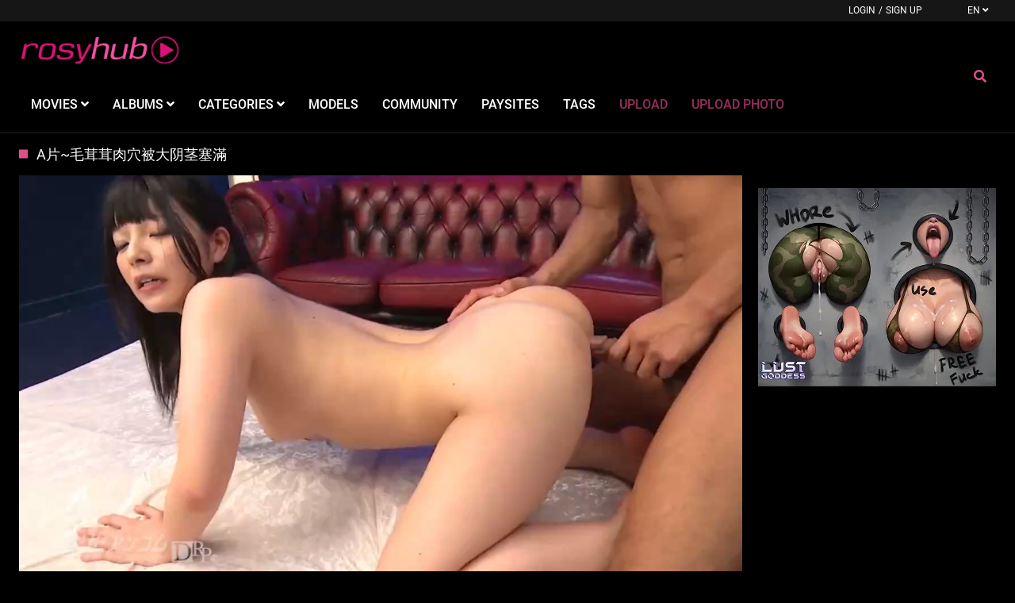

--- FILE ---
content_type: text/html;charset=utf-8
request_url: https://en.rosyhub.com/video/a%EF%BF%BD%EF%BF%BD%EF%BF%BD-%EF%BF%BD%EF%BF%BD%EF%BF%BD%EF%BF%BD%EF%BF%BD%EF%BF%BD%EF%BF%BD%EF%BF%BD%EF%BF%BD%EF%BF%BD%EF%BF%BD%EF%BF%BD%EF%BF%BD%EF%BF%BD%EF%BF%BD%EF%BF%BD%EF%BF%BD%EF%BF%BD%EF%BF%BD%EF%BF%BD%EF%BF%BD%EF%BF%BD%EF%BF%BD%EF%BF%BD%EF%BF%BD%EF%BF%BD%EF%BF%BD%EF%BF%BD%EF%BF%BD%EF%BF%BD%EF%BF%BD%EF%BF%BD%EF%BF%BD-1182.html
body_size: 9099
content:
<!DOCTYPE html>
<!--[if lt IE 7]><html class="no-js lt-ie9 lt-ie8 lt-ie7"><![endif]-->
<!--[if IE 7]><html class="no-js lt-ie9 lt-ie8 ie-7-only"><![endif]-->
<!--[if IE 8]><html class="no-js lt-ie9 ie-8-only"><![endif]-->
<!--[if gte IE 9]><!--> <html class="no-js no-filter"><!--<![endif]-->
    <head>
        <meta charset="UTF-8">
<title>A片~毛茸茸肉穴被大阴茎塞滿-rosyhub.com</title>
<meta http-equiv="X-UA-Compatible" content="IE=edge">
<meta http-equiv="content-language" content="zh-TW">
<meta name="viewport" content="width=device-width, initial-scale=1.0, minimum-scale=1.0, maximum-scale=1.0, user-scalable=no">
<meta name="author" content="rosyhub.com">
<meta name="description" content="日本女優激情演繹潮吹視頻,美女阴部塞满了大阴茎">
<meta name="keywords" content="日本素人,日本AV少女">
<meta name="robots" content="index,follow">

<link rel="canonical" href="https://en.rosyhub.com/video/a片-毛茸茸肉穴被大阴茎塞滿-1182.html">


<script type="78da2b64dd21872ca05a3ccf-text/javascript">
    var domainName = 'en.rosyhub.com';
    var _basehttp = 'https://en.rosyhub.com', settings = {};
</script>
<link rel="stylesheet" media="screen" href="https://en.rosyhub.com/templates/default_tube2019/css/styles.css">

<link rel="shortcut icon" href="https://en.rosyhub.com/templates/default_tube2019/images/touch/fav.png" type="image/x-icon">

<script type="78da2b64dd21872ca05a3ccf-text/javascript" src="https://en.rosyhub.com/templates/default_tube2019/js/jQuery_v1.12.4.min.js"></script>

<!-- change background colour -->
<link href="https://en.rosyhub.com/templates/default_tube2019/css/accent-pink.css" rel="stylesheet" type="text/css" />
<!-- change background colour -->

<!-- Disable tap highlight on IE -->
<meta name="msapplication-tap-highlight" content="no">
<!-- Add to homescreen for Chrome on Android -->
<meta name="mobile-web-app-capable" content="yes">
<meta name="application-name" content="rosyhub.com">
<link rel="icon" sizes="192x192" href="https://en.rosyhub.com/templates/default_tube2019/images/touch/chrome-touch-icon-192x192.png">

<!-- Add to homescreen for Safari on iOS -->
<meta name="apple-mobile-web-app-capable" content="yes">
<meta name="apple-mobile-web-app-status-bar-style" content="black">
<meta name="apple-mobile-web-app-title" content="rosyhub.com">
<link rel="apple-touch-icon" href="https://en.rosyhub.com/templates/default_tube2019/iimages/touch/apple-touch-icon.png">

<!-- Tile icon for Win8 (144x144 + tile color) -->
<meta name="msapplication-TileImage" content="https://en.rosyhub.com/templates/default_tube2019/images/touch/ms-touch-icon-144x144-precomposed.png">
<meta name="msapplication-TileColor" content="#000000">

<!-- Color the status bar on mobile devices -->
<meta name="theme-color" content="#000000">

    <meta property="og:image" content="https://en.rosyhub.com/media/thumbs/6/0/4/5/1/604512af89de20.99431766.mp4/604512af89de20.99431766.mp4-5.jpg">
    <meta property="og:title" content="A片~毛茸茸肉穴被大阴茎塞滿">
    <meta property="og:description" content="日本女優激情演繹潮吹視頻,美女阴部塞满了大阴茎">
    <meta property="og:url" content="https://en.rosyhub.com/video/a片-毛茸茸肉穴被大阴茎塞滿-1182.html">
    <meta property="og:image:type" content="image/jpeg">
    <meta property="og:image:width" content="278">
    <meta property="og:image:height" content="170">
    <meta name="twitter:card" content="summary_large_image" />
    <meta name="twitter:url" content="https://en.rosyhub.com/video/a片-毛茸茸肉穴被大阴茎塞滿-1182.html">
    <meta name="twitter:title" content="A片~毛茸茸肉穴被大阴茎塞滿" />
    <meta name="twitter:description" content="日本女優激情演繹潮吹視頻,美女阴部塞满了大阴茎" />
    <meta name="twitter:image" content="https://en.rosyhub.com/media/thumbs/6/0/4/5/1/604512af89de20.99431766.mp4/604512af89de20.99431766.mp4-5.jpg" />
    <meta name="twitter:image:alt" content="A片~毛茸茸肉穴被大阴茎塞滿" />
	
<!-- Web Application Manifest -->
<!-- Google tag (gtag.js) -->
<script async src="https://www.googletagmanager.com/gtag/js?id=G-VRDKWBV24Q" type="78da2b64dd21872ca05a3ccf-text/javascript"></script>
<script type="78da2b64dd21872ca05a3ccf-text/javascript">
  window.dataLayer = window.dataLayer || [];
  function gtag(){dataLayer.push(arguments);}
  gtag('js', new Date());

  gtag('config', 'G-VRDKWBV24Q');
</script>



<script src='https://www.google.com/recaptcha/api.js' async defer type="78da2b64dd21872ca05a3ccf-text/javascript"></script>


<meta name="juicyads-site-verification" content="907c155e492e4b58ba37d82d98b6392d">

<link rel="alternate" type="application/rss+xml" title="RSS Feed for rosyhub.com" href="https://en.rosyhub.com/rss" />
    </head>
    <body class="page-video">
        <section class="page-wrap">
            <header class="header-sec">
    <div class="top-bar">
        <div class="wrapper">
            <div class="row">

                <div class="ucp-col col">
                                            <ul class="ucp-list">
                            <li><a href="https://en.rosyhub.com/login" title="Login">Login</a></li>
                            <li>/</li>
                            <li><a href="https://en.rosyhub.com/signup" title="Sign up">Sign up</a></li>
                        </ul>
                                    </div>

                                <div class="lang-col col">
                                            <button id="sLang" class="btn btn-dropdown" aria-expanded="false" aria-haspopup="true" data-toggle="dropdown">
                            <span class="btn-label">EN</span>
                            <i class="fas fa-angle-down"></i>
                        </button>

                        <ul class="lang-dropdown dropdown-menu dropdown-menu-right" aria-labelledby="sLang">
                                                            <li>
                                    <a href="https://rosyhub.com" title="">CN</a>
                                </li>
                                                            <li>
                                    <a href="https://en.rosyhub.com" title="">EN</a>
                                </li>
                                                    </ul>
                                    </div>


            </div>
        </div>
    </div>

    <div class="main-header">
        <div class="wrapper">
            <div class="row">

                <div class="logo-col col">
                        <a href="https://en.rosyhub.com" title="rosyhub.com">
                            <img src="https://en.rosyhub.com/templates/default_tube2019/images/logo.png" alt="Home - rosyhub.com">
                        </a>
                </div>

                <div class="nav-col col">
                    <div class="nav-inner-col inner-col" data-container="nav">
                        <ul class="main-nav">
                            <li class="nav-elem has-list">
                                <a href="https://en.rosyhub.com/videos/" title="Movies">
                                    <span class="sub-label">Movies</span>
                                    <i class="fas fa-angle-down"></i>
                                </a>

                                <a href="#" class="show-drop">
                                    <i class="fas fa-angle-down"></i>
                                </a>

                                <ul class="nav-drop">
                                    <li><a href="https://en.rosyhub.com/videos/" title="Most Recent">Most Recent</a></li>
                                    <li><a href="https://en.rosyhub.com/most-viewed/" title="Most Viewed">Most Viewed</a></li>
                                    <li><a href="https://en.rosyhub.com/top-rated/" title="Top Rated">Top Rated</a></li>
                                    <li><a href="https://en.rosyhub.com/most-discussed/" title="Most Discussed">Most Discussed</a></li>
                                    <li><a href="https://en.rosyhub.com/longest/" title="Longest">Longest</a></li>
                                    <li><a href="https://en.rosyhub.com/vr/" title="VR">VR</a></li>
                                </ul>
                            </li>

                            <li class="nav-elem has-list">
                                <a href="https://en.rosyhub.com/photos/" title="Albums">
                                    <span class="sub-label">Albums</span>
                                    <i class="fas fa-angle-down"></i>
                                </a>

                                <a href="#" class="show-drop">
                                    <i class="fas fa-angle-down"></i>
                                </a>

                                <ul class="nav-drop">
                                    <li><a href="https://en.rosyhub.com/photos/" title="Most Recent">Most Recent</a></li>
                                    <li><a href="https://en.rosyhub.com/photos/most-viewed/" title="Most Viewed">Most Viewed</a></li>
                                    <li><a href="https://en.rosyhub.com/photos/top-rated/" title="Top Rated">Top Rated</a></li>
                                    <li><a href="https://en.rosyhub.com/photos/most-discussed/" title="Most Discussed">Most Discussed</a></li>
                                </ul>
                            </li>

                            <li class="nav-elem has-drop">
                                <a href="https://en.rosyhub.com/channels/" title="Categories">
                                    <span class="sub-label">Categories</span>
                                    <i class="fas fa-angle-down"></i>
                                </a>

                                <a href="#" class="show-drop">
                                    <i class="fas fa-angle-down"></i>
                                </a>

                                <div class="nav-channels">
                                    <div class="wrapper">
                                        <div class="row">

                                            <!-- item -->
<div class="item-col col -channel">
    <a href="https://en.rosyhub.com/channels/1/amateur-homemade/" title="Amateur, Homemade">
        <span class="image">
                            <img src="https://en.rosyhub.com/media/misc/cat1.jpg" alt="Amateur, Homemade">
                    </span>

        <span class="item-info">
            <span class="item-name">Amateur, Homemade</span>
        </span>
    </a>
</div>
<!-- item END --><!-- item -->
<div class="item-col col -channel">
    <a href="https://en.rosyhub.com/channels/2/anal-porn/" title="Anal Porn">
        <span class="image">
                            <img src="https://en.rosyhub.com/media/misc/cat2.jpg" alt="Anal Porn">
                    </span>

        <span class="item-info">
            <span class="item-name">Anal Porn</span>
        </span>
    </a>
</div>
<!-- item END --><!-- item -->
<div class="item-col col -channel">
    <a href="https://en.rosyhub.com/channels/3/asian-oriental/" title="Asian,Oriental">
        <span class="image">
                            <img src="https://en.rosyhub.com/media/misc/cat3.jpg" alt="Asian,Oriental">
                    </span>

        <span class="item-info">
            <span class="item-name">Asian,Oriental</span>
        </span>
    </a>
</div>
<!-- item END --><!-- item -->
<div class="item-col col -channel">
    <a href="https://en.rosyhub.com/channels/29/bdsm-fetish/" title="BDSM,Fetish">
        <span class="image">
                            <img src="https://en.rosyhub.com/media/misc/cat29.jpg" alt="BDSM,Fetish">
                    </span>

        <span class="item-info">
            <span class="item-name">BDSM,Fetish</span>
        </span>
    </a>
</div>
<!-- item END --><!-- item -->
<div class="item-col col -channel">
    <a href="https://en.rosyhub.com/channels/4/big-round-ass/" title="Big round ass">
        <span class="image">
                            <img src="https://en.rosyhub.com/media/misc/cat4.jpg" alt="Big round ass">
                    </span>

        <span class="item-info">
            <span class="item-name">Big round ass</span>
        </span>
    </a>
</div>
<!-- item END --><!-- item -->
<div class="item-col col -channel">
    <a href="https://en.rosyhub.com/channels/8/black-men-on-white-girl/" title="Black men on white girl">
        <span class="image">
                            <img src="https://en.rosyhub.com/media/misc/cat8.jpg" alt="Black men on white girl">
                    </span>

        <span class="item-info">
            <span class="item-name">Black men on white girl</span>
        </span>
    </a>
</div>
<!-- item END -->
                                            <div class="item-col col -channel -see-all">
                                                <a href="https://en.rosyhub.com/channels/" title="See All">
                                                    <span class="image">
                                                        <i class="far fa-plus-square"></i>
                                                    </span>

                                                    <span class="item-info">
                                                        <span class="item-name">See All</span>
                                                    </span>
                                                </a>
                                            </div>


                                        </div>
                                    </div>
                                </div>
                            </li>

                            <li class="nav-elem">
                                <a href="https://en.rosyhub.com/models/" title="Models">
                                    <span class="sub-label">Models</span>
                                </a>
                            </li>

                            <li class="nav-elem">
                                <a href="https://en.rosyhub.com/members/" title="Community">
                                    <span class="sub-label">Community</span>
                                </a>
                            </li>

                            <li class="nav-elem">
                                <a href="https://en.rosyhub.com/paysites/" title="Paysites">
                                    <span class="sub-label">Paysites</span>
                                </a>
                            </li>

                            <li class="nav-elem">
                                <a href="https://en.rosyhub.com/tags" title="Tags">
                                    <span class="sub-label">Tags</span>
                                </a>
                            </li>

                            <li class="nav-elem -upload">
<a href="https://en.rosyhub.com/login" title="Upload">
<span class="sub-label">Upload</span>
</a>
</li>

<li class="nav-elem -upload">
<a href="https://en.rosyhub.com/login" title="upload_photo">
<span class="sub-label">upload photo</span>
</a>
</li>

                                                    </ul>
                    </div>

                    <div class="search-box" data-container="search">
                        <form action="https://en.rosyhub.com/searchgate.php" method="GET" >
                            <div class="search-wrap">
                                <input type="text" placeholder="Search..." value="" name="q" class="">
                                <button class="btn btn-search" type="submit">
                                    <i class="fas fa-search"></i>
                                </button>
                            </div>
                        </form>
                    </div>
                </div>

                <div class="trigger-col col">
                    <button class="btn btn-trigger btn-trigger-search" data-mb="trigger" data-target="search">
                        <i class="fas fa-search"></i>
                    </button>

                    <button class="btn btn-trigger btn-trigger-nav" data-mb="trigger" data-target="nav">
                        <i class="fas fa-bars"></i>
                    </button>
                </div>


            </div>
        </div>
    </div>
</header>                        <section class="notification-sec">
    <div class="wrapper">
        <div class="row">

            <!-- notice -->
            <div class="notice-col col-full col text-center">
                <div class="notice-inner-col inner-col">
                                                                                                                                                            </div>
            </div>
            <!-- notice END -->


        </div>
    </div>
</section>
            <section class="content-sec">
                <div class="wrapper">

                    <header class="row">

                        <div class="title-col -content col">
                            <h1>A片~毛茸茸肉穴被大阴茎塞滿</h1>
                        </div>


                    </header>

                    <div class="row">

                        <div class="content-col col"><!-- VIDEO CONTENT -->
<div class="stage">
        <div class="inner-stage" style='padding-top: 56.25%'>
             
                    <script src="https://en.rosyhub.com/includes/fluidplayer/fluidplayer.min.js" type="78da2b64dd21872ca05a3ccf-text/javascript"></script>
        <link href="https://en.rosyhub.com/includes/fluidplayer/fluidplayer.min.css" rel="stylesheet">
        <video id="thisPlayer">
            <source title='Best Quality' src="https://en.rosyhub.com/media/videos/6/0/4/5/1/604512af89de20.99431766.mp4" type='video/mp4'>
			        </video>
       <script type="78da2b64dd21872ca05a3ccf-text/javascript">
         var myFluidPlayer = fluidPlayer(
		   'thisPlayer',
			{
				layoutControls: {
					autoPlay: true,
					playbackRateEnabled: true,
					allowTheatre: true,
					title: "A片~毛茸茸肉穴被大阴茎塞滿",
					posterImage: "https://en.rosyhub.com/media/thumbs/6/0/4/5/1/604512af89de20.99431766.mp4/604512af89de20.99431766.mp4-5b.jpg", 
										timelinePreview: {
						file: 'https://en.rosyhub.com/webvtt/1182.vtt',
						type: 'VTT'
					}
				},
				vastOptions: {
					adList: [
											{
							roll: 'preRoll',
							vastTag: 'https://s.magsrv.com/splash.php?idzone=5337592',
							adText: 'Advertisement'
						},
																{
							roll: 'midRoll',
							vastTag: 'https://s.magsrv.com/splash.php?idzone=5337592',
							timer: 180,
							adText: 'Advertisement'
						},
															]
				}
			}
		);
      </script>
        <style>
            #thisPlayer { 
                display: block;
                width: 100%;
                height: 100%;
                position: relative;
            }
			#fluid_video_wrapper_thisPlayer {
				position: absolute;
				top: 0;
				bottom: 0;
				left: 0;
				right: 0;
				width: 100% !important;
				height: 100% !important;
			}
			.fluid_timeline_preview_container { 
				border: none !important;
			}
			
        </style>
        
            </div>
</div>


<!-- start AD -->
<div align="center">
</div>
 <!-- end AD -->
 


<div class="content-info">
    <div class="content-controls">
        <div class="rating" data-mb="thumbs-rating" data-opt-id="1182" data-opt-type="0">
    <div class="rating-current">100%</div>
    <div class="rating-count"><span class="count">(3)</span> Likes</div>

    <div class="rating-triggers">
        <a href="#" class="rate -up" data-mb="vote" data-opt-vote="up" title="Vote up" data-opt-close="Close" data-msg-sucess="Thanks for voting!">
            <img src="https://en.rosyhub.com/templates/default_tube2019/images/plus-solid.svg" alt="Vote up" class="img2svg">
        </a>

        <a href="#" class="rate -down" data-mb="vote" data-opt-vote="down" title="Vote down" data-opt-close="Close" data-msg-error="Sorry, you've already voted.">
            <img src="https://en.rosyhub.com/templates/default_tube2019/images/minus-solid.svg" alt="Vote down" class="img2svg">
        </a>
    </div>
</div>
        <div class="content-tabs">
            <ul class="nav tabs-nav" role="tablist">
                <li>
                    <a class="active" id="about-tab" data-toggle="tab" href="#about" role="tab" aria-controls="about" aria-selected="true">About</a>
                </li>
                <li>
                    <a id="share-tab" data-toggle="tab" href="#share" role="tab" aria-controls="share" aria-selected="false">Share</a>
                </li>
                                    <li>
                        <a id="download-tab" data-toggle="tab" href="#download" role="tab" aria-controls="download" aria-selected="false">Download</a>
                    </li>
                                                    <li>
                        <a href="https://en.rosyhub.com/action.php?action=add_favorites&id=1182" data-mb="modal" data-opt-type="ajax" data-opt-close="Close" title="Add to favorites">
                            <i class="icon fas fa-heart"></i>
                            <span class="sub-label">Add to favorites</span>
                        </a>
                    </li>
                                <li>
                    <a href="https://en.rosyhub.com/action.php?action=reportVideo&id=1182" data-mb="modal" data-opt-type="iframe" data-opt-iframe-width="100%"  data-opt-iframe-height="466px" data-toggle="tooltip" title="Report">
                        <i class="icon fas fa-flag"></i>
                        <span class="sub-label">Report</span>
                    </a>
                </li>
            </ul>
        </div>
    </div>

    <div class="tabs-container">
        <div class="tab-content show active" id="about" role="tabpanel" aria-labelledby="about-tab">
                        <div class="content-base-info">
                <div class="content-submitter">
                                            <a href="https://en.rosyhub.com/user/goujiazug-117/" title="goujiazug">
                                                <span class="avatar">
                            <img src='https://en.rosyhub.com/media/misc/6093f756da2a0.jpg' alt= 'Goujiazug'>                        </span>
                                                </a>
                                        <span class="sub-label">Submitted by</span>
                                            <a href="https://en.rosyhub.com/user/goujiazug-117/" title="goujiazug">
                            goujiazug                        </a>
                                    </div>

                <div class="info-elem -length">
                    <i class="far fa-clock"></i>
                    <span class="sub-label">15:06</span>
                </div>

                <div class="info-elem -length">
                    <i class="far fa-eye"></i>
                    <span class="sub-label">13110</span>
                </div>

                <div class="info-elem -length">
                    <i class="far fa-calendar"></i>
                    <span class="sub-label">2021-03-07 13:17:00</span>
                </div>
            </div>

                            <div class="content-desc">
                    日本女優激情演繹潮吹視頻,美女阴部塞满了大阴茎                </div>
                                                    <div class="content-links -tags">
                    <div class="label">
                        <i class="fas fa-tag"></i> Tags:
                    </div>

                    <a href="https://en.rosyhub.com/search/日本素人/" title="日本素人" class="tag">日本素人</a><a href="https://en.rosyhub.com/search/日本av少女/" title="日本AV少女" class="tag">日本AV少女</a>                </div>
                                        <div class="content-links -niches">
                    <div class="label">
                        <i class="fas fa-list-ul"></i> Categories:
                    </div>

                    <a href='https://en.rosyhub.com/channels/1/amateur,-homemade/page1.html' class="tag">Amateur, Homemade</a><a href='https://en.rosyhub.com/channels/3/asian,oriental/page1.html' class="tag">Asian,Oriental</a><a href='https://en.rosyhub.com/channels/29/bdsm,fetish/page1.html' class="tag">BDSM,Fetish</a><a href='https://en.rosyhub.com/channels/4/big-round-ass/page1.html' class="tag">Big round ass</a><a href='https://en.rosyhub.com/channels/9/blowjobs,handjobs/page1.html' class="tag">Blowjobs,Handjobs</a><a href='https://en.rosyhub.com/channels/17/brunette/page1.html' class="tag">Brunette</a><a href='https://en.rosyhub.com/channels/15/busty,big-tits/page1.html' class="tag">Busty,Big tits</a><a href='https://en.rosyhub.com/channels/18/cruel-sex,violent/page1.html' class="tag">Cruel sex,Violent</a><a href='https://en.rosyhub.com/channels/7/cumshots/page1.html' class="tag">Cumshots</a><a href='https://en.rosyhub.com/channels/13/hardcore,gonzo/page1.html' class="tag">Hardcore,Gonzo</a><a href='https://en.rosyhub.com/channels/6/japanese-porn/page1.html' class="tag">Japanese porn</a><a href='https://en.rosyhub.com/channels/26/old-and-young/page1.html' class="tag">Old and Young</a><a href='https://en.rosyhub.com/channels/28/selfie-porn/page1.html' class="tag">Selfie Porn</a><a href='https://en.rosyhub.com/channels/5/teens,young,petite/page1.html' class="tag">Teens,Young,Petite</a><a href='https://en.rosyhub.com/channels/30/vintage,retro,classic/page1.html' class="tag">Vintage,Retro,Classic</a>                </div>
                    </div>

        <div class="tab-content" id="share" role="tabpanel" aria-labelledby="share-tab">
            <div class="content-share">
                <div class="content-embed">
                    <textarea class="embed-code" readonly>&lt;iframe src='https://en.rosyhub.com/embed/1182' frameborder='0' height='400' width='600'&gt;&lt;/iframe&gt;&lt;br&gt;&lt;strong&gt;A片~毛茸茸肉穴被大阴茎塞滿&lt;/strong&gt; - powered by &lt;a href='https://en.rosyhub.com'&gt;rosyhub.com&lt;/a&gt;</textarea>
                    <small>(Click in textarea to copy code)</small>
                    <span class="copy-info">Code copied to clipboard.</span>
                </div>

                <div class="content-socials">
                    <ul class="social-list">
                        <li><a data-mb="popup" data-opt-width="500" data-opt-height="400" href="//www.facebook.com/share.php?u=https://en.rosyhub.com/video/a%EF%BF%BD%EF%BF%BD%EF%BF%BD-%EF%BF%BD%EF%BF%BD%EF%BF%BD%EF%BF%BD%EF%BF%BD%EF%BF%BD%EF%BF%BD%EF%BF%BD%EF%BF%BD%EF%BF%BD%EF%BF%BD%EF%BF%BD%EF%BF%BD%EF%BF%BD%EF%BF%BD%EF%BF%BD%EF%BF%BD%EF%BF%BD%EF%BF%BD%EF%BF%BD%EF%BF%BD%EF%BF%BD%EF%BF%BD%EF%BF%BD%EF%BF%BD%EF%BF%BD%EF%BF%BD%EF%BF%BD%EF%BF%BD%EF%BF%BD%EF%BF%BD%EF%BF%BD%EF%BF%BD-1182.html&title=A片~毛茸茸肉穴被大阴茎塞滿" title="Share A片~毛茸茸肉穴被大阴茎塞滿"><i class="fab fa-facebook-f"></i></a></li>
                        <li><a data-mb="popup" data-opt-width="500" data-opt-height="400" href="//twitter.com/home?status=https://en.rosyhub.com/video/a%EF%BF%BD%EF%BF%BD%EF%BF%BD-%EF%BF%BD%EF%BF%BD%EF%BF%BD%EF%BF%BD%EF%BF%BD%EF%BF%BD%EF%BF%BD%EF%BF%BD%EF%BF%BD%EF%BF%BD%EF%BF%BD%EF%BF%BD%EF%BF%BD%EF%BF%BD%EF%BF%BD%EF%BF%BD%EF%BF%BD%EF%BF%BD%EF%BF%BD%EF%BF%BD%EF%BF%BD%EF%BF%BD%EF%BF%BD%EF%BF%BD%EF%BF%BD%EF%BF%BD%EF%BF%BD%EF%BF%BD%EF%BF%BD%EF%BF%BD%EF%BF%BD%EF%BF%BD%EF%BF%BD-1182.html+A片~毛茸茸肉穴被大阴茎塞滿" title="Share A片~毛茸茸肉穴被大阴茎塞滿"><i class="fab fa-twitter"></i></a></li>
                        <li><a href="#" title=""><i class="fab fa-instagram"></i></a></li>
                        <li><a href="#" title=""><i class="fab fa-youtube"></i></a></li>
                    </ul>
                </div>
            </div>
        </div>

                    <div class="tab-content" id="download" role="tabpanel" aria-labelledby="download-tab">
                <div class="content-download">
                    <div class="download-item -label">
                        <span class="resolution">Resolution</span>
                        <span class="size">Size</span>
                        <span class="download">Download</span>
                    </div>

                    <div class="download-item">
                        <span class="resolution">720p</span>
                        <span class="size">102.29 MB</span>
                        <span class="download"><a href="https://en.rosyhub.com/media/videos/6/0/4/5/1/604512af89de20.99431766.mp4" download="A片~毛茸茸肉穴被大阴茎塞滿" class="btn btn-default">Download Now</a></span>
                    </div>
                </div>
            </div>
            </div>
</div>

    <div class="content-comments">
        <div class="title-col -comments">
            <i class="far fa-comment-alt"></i> <h4>Comments</h4>
        </div>

                        <div class="comments-wrapper">
    <div class="comments-load" data-mb="load-comments" data-opt-url="https://en.rosyhub.com/templates/default_tube2019/template.ajax_comments.php" data-opt-id="1182" data-opt-type="0">

    </div>

    <div class="expand-trigger">
        <a href="#" title="" class="btn btn-header" data-mb="expand" data-opt-limit="4" data-opt-target="comments">
            <span class="sub-label -off">Show more</span>
            <span class="sub-label -on">Show less</span>
        </a>
    </div>

    </div>    </div>
</div>

<div class="content-aside-col col">
    <div class="aff-col col -aside">
        <ul class="aff-list">
                            <li>
                        <script type="78da2b64dd21872ca05a3ccf-text/javascript">
	atOptions = {
		'key' : '4838b6b3139b95137fef0d40cea960a8',
		'format' : 'iframe',
		'height' : 250,
		'width' : 300,
		'params' : {}
	};
</script>
<script type="78da2b64dd21872ca05a3ccf-text/javascript" src="//thickmaggot.com/4838b6b3139b95137fef0d40cea960a8/invoke.js"></script>                </li>
                <li>
                        <script async type="78da2b64dd21872ca05a3ccf-application/javascript" src="https://a.magsrv.com/ad-provider.js"></script> 
 <ins class="eas6a97888e2" data-zoneid="5337586"></ins> 
 <script type="78da2b64dd21872ca05a3ccf-text/javascript">(AdProvider = window.AdProvider || []).push({"serve": {}});</script>                </li>
                <li>
                       <script type="78da2b64dd21872ca05a3ccf-text/javascript">
	atOptions = {
		'key' : '4838b6b3139b95137fef0d40cea960a8',
		'format' : 'iframe',
		'height' : 250,
		'width' : 300,
		'params' : {}
	};
</script>
<script type="78da2b64dd21872ca05a3ccf-text/javascript" src="//thickmaggot.com/4838b6b3139b95137fef0d40cea960a8/invoke.js"></script>				
                    </ul>
    </div>
</div>

</div>
</div>
</section>

<section class="related-sec">
    <div class="wrapper">
        <header class="row">

            <div class="title-col col">
                <h2>Related Content</h2>
            </div>


        </header>

        <div class="row">

            <!-- item -->
<div class="item-col col -video">
    <a href="https://en.rosyhub.com/video/美女a片约炮性爱片-插穴高潮淫叫-1363.html" title="美女A片约炮性爱片,插穴高潮淫叫">
        <span class="image">
                                                <img data-mb="shuffle-thumbs" data-opt-timeout="500" data-opt-limit="10" src="https://en.rosyhub.com/media/thumbs/5/7/6/2/8/57628fd631b73f0.mp4/57628fd631b73f0.mp4-6.jpg" alt="美女A片约炮性爱片,插穴高潮淫叫" >
                                                        <span class="item-quality">HD</span>
                        <span class="item-time">01:08</span>

                    </span>

        <span class="item-info">
            <span class="item-name">美女A片约炮性爱片,插穴高潮淫叫</span>
            <span class="item-rate">61%</span>
        </span>
    </a>

    <a href="https://en.rosyhub.com/action.php?action=add_favorites&id=1363" data-mb="modal" data-opt-type="ajax" data-opt-close="Close" data-toggle="tooltip" title="Add to favorites" class="add-to-fav">
                    <i class="fas fa-plus-circle"></i>
            </a>
    </div>
<!-- item END -->
<!-- item -->
<div class="item-col col -video">
    <a href="https://en.rosyhub.com/video/八月未央jieav-免费成人电影福利视频在线观看-1397.html" title="八月未央JieAV 免费成人电影福利视频在线观看">
        <span class="image">
                                                <img data-mb="shuffle-thumbs" data-opt-timeout="500" data-opt-limit="10" src="https://en.rosyhub.com/media/thumbs/1/2/5/6/6/12566396a40c2117.mp4/12566396a40c2117.mp4-3.jpg" alt="八月未央JieAV 免费成人电影福利视频在线观看" >
                                                    <span class="item-time">04:56</span>

                    </span>

        <span class="item-info">
            <span class="item-name">八月未央JieAV 免费成人电影福利视频在线观看</span>
            <span class="item-rate">75%</span>
        </span>
    </a>

    <a href="https://en.rosyhub.com/action.php?action=add_favorites&id=1397" data-mb="modal" data-opt-type="ajax" data-opt-close="Close" data-toggle="tooltip" title="Add to favorites" class="add-to-fav">
                    <i class="fas fa-plus-circle"></i>
            </a>
    </div>
<!-- item END -->
<!-- item -->
<div class="item-col col -video">
    <a href="https://en.rosyhub.com/video/免費a片-立即插入美女緊穴-1236.html" title=" 免費A片,立即插入美女緊穴">
        <span class="image">
                                                <img data-mb="shuffle-thumbs" data-opt-timeout="500" data-opt-limit="10" src="https://en.rosyhub.com/media/thumbs/5/6/0/5/a/5605a15bc28253.mp4/5605a15bc28253.mp4-6.jpg" alt=" 免費A片,立即插入美女緊穴" >
                                                    <span class="item-time">07:40</span>

                    </span>

        <span class="item-info">
            <span class="item-name"> 免費A片,立即插入美女緊穴</span>
            <span class="item-rate">65%</span>
        </span>
    </a>

    <a href="https://en.rosyhub.com/action.php?action=add_favorites&id=1236" data-mb="modal" data-opt-type="ajax" data-opt-close="Close" data-toggle="tooltip" title="Add to favorites" class="add-to-fav">
                    <i class="fas fa-plus-circle"></i>
            </a>
    </div>
<!-- item END -->
<!-- item -->
<div class="item-col col -video">
    <a href="https://en.rosyhub.com/video/2024年极品美乳口交乳交a片视频-1398.html" title="2024年极品美乳口交乳交A片视频">
        <span class="image">
                                                <img data-mb="shuffle-thumbs" data-opt-timeout="500" data-opt-limit="10" src="https://en.rosyhub.com/media/thumbs/1/2/5/6/6/12566396a543ad41.mp4/12566396a543ad41.mp4-5.jpg" alt="2024年极品美乳口交乳交A片视频" >
                                                        <span class="item-quality">HD</span>
                        <span class="item-time">01:18</span>

                    </span>

        <span class="item-info">
            <span class="item-name">2024年极品美乳口交乳交A片视频</span>
            <span class="item-rate">71%</span>
        </span>
    </a>

    <a href="https://en.rosyhub.com/action.php?action=add_favorites&id=1398" data-mb="modal" data-opt-type="ajax" data-opt-close="Close" data-toggle="tooltip" title="Add to favorites" class="add-to-fav">
                    <i class="fas fa-plus-circle"></i>
            </a>
    </div>
<!-- item END -->
<!-- item -->
<div class="item-col col -video">
    <a href="https://en.rosyhub.com/video/高清私拍-当大鸡巴插入的一刻-1396.html" title="高清私拍-当大鸡巴插入的一刻">
        <span class="image">
                                                <img data-mb="shuffle-thumbs" data-opt-timeout="500" data-opt-limit="10" src="https://en.rosyhub.com/media/thumbs/1/2/5/6/6/12566396a2fbc5f9.mp4/12566396a2fbc5f9.mp4-3.jpg" alt="高清私拍-当大鸡巴插入的一刻" >
                                                        <span class="item-quality">HD</span>
                        <span class="item-time">00:42</span>

                    </span>

        <span class="item-info">
            <span class="item-name">高清私拍-当大鸡巴插入的一刻</span>
            <span class="item-rate">50%</span>
        </span>
    </a>

    <a href="https://en.rosyhub.com/action.php?action=add_favorites&id=1396" data-mb="modal" data-opt-type="ajax" data-opt-close="Close" data-toggle="tooltip" title="Add to favorites" class="add-to-fav">
                    <i class="fas fa-plus-circle"></i>
            </a>
    </div>
<!-- item END -->
<!-- item -->
<div class="item-col col -video">
    <a href="https://en.rosyhub.com/video/河北姐弟门-1395.html" title="河北姐弟门">
        <span class="image">
                                                <img data-mb="shuffle-thumbs" data-opt-timeout="500" data-opt-limit="10" src="https://en.rosyhub.com/media/thumbs/1/0/9/6/6/109662e55d06f69c.mp4/109662e55d06f69c.mp4-1.jpg" alt="河北姐弟门" >
                                                        <span class="item-quality">HD</span>
                        <span class="item-time">01:18</span>

                    </span>

        <span class="item-info">
            <span class="item-name">河北姐弟门</span>
            <span class="item-rate">86%</span>
        </span>
    </a>

    <a href="https://en.rosyhub.com/action.php?action=add_favorites&id=1395" data-mb="modal" data-opt-type="ajax" data-opt-close="Close" data-toggle="tooltip" title="Add to favorites" class="add-to-fav">
                    <i class="fas fa-plus-circle"></i>
            </a>
    </div>
<!-- item END -->
<!-- item -->
<div class="item-col col -video">
    <a href="https://en.rosyhub.com/video/八月末央-1394.html" title="八月末央">
        <span class="image">
                                                <img data-mb="shuffle-thumbs" data-opt-timeout="500" data-opt-limit="10" src="https://en.rosyhub.com/media/thumbs/1/0/9/6/6/109662e55bce8a92.mp4/109662e55bce8a92.mp4-2.jpg" alt="八月末央" >
                                                    <span class="item-time">04:15</span>

                    </span>

        <span class="item-info">
            <span class="item-name">八月末央</span>
            <span class="item-rate">78%</span>
        </span>
    </a>

    <a href="https://en.rosyhub.com/action.php?action=add_favorites&id=1394" data-mb="modal" data-opt-type="ajax" data-opt-close="Close" data-toggle="tooltip" title="Add to favorites" class="add-to-fav">
                    <i class="fas fa-plus-circle"></i>
            </a>
    </div>
<!-- item END -->
<!-- item -->
<div class="item-col col -video">
    <a href="https://en.rosyhub.com/video/约炮a片-滑雪认识的可爱妹妹-1393.html" title="约炮A片-滑雪认识的可爱妹妹">
        <span class="image">
                                                <img data-mb="shuffle-thumbs" data-opt-timeout="500" data-opt-limit="10" src="https://en.rosyhub.com/media/thumbs/1/0/9/6/6/109662e559f60fd1.mp4/109662e559f60fd1.mp4-3.jpg" alt="约炮A片-滑雪认识的可爱妹妹" >
                                                        <span class="item-quality">HD</span>
                        <span class="item-time">00:38</span>

                    </span>

        <span class="item-info">
            <span class="item-name">约炮A片-滑雪认识的可爱妹妹</span>
            <span class="item-rate">100%</span>
        </span>
    </a>

    <a href="https://en.rosyhub.com/action.php?action=add_favorites&id=1393" data-mb="modal" data-opt-type="ajax" data-opt-close="Close" data-toggle="tooltip" title="Add to favorites" class="add-to-fav">
                    <i class="fas fa-plus-circle"></i>
            </a>
    </div>
<!-- item END -->
<!-- item -->
<div class="item-col col -video">
    <a href="https://en.rosyhub.com/video/91视频-无毛女友抱起双腿让我抽插撞击-1391.html" title="91视频,无毛女友抱起双腿让我抽插撞击">
        <span class="image">
                                                <img data-mb="shuffle-thumbs" data-opt-timeout="500" data-opt-limit="10" src="https://en.rosyhub.com/media/thumbs/4/5/6/6/1/4566141f7eb2f58.mp4/4566141f7eb2f58.mp4-1.jpg" alt="91视频,无毛女友抱起双腿让我抽插撞击" >
                                                        <span class="item-quality">HD</span>
                        <span class="item-time">01:06</span>

                    </span>

        <span class="item-info">
            <span class="item-name">91视频,无毛女友抱起双腿让我抽插撞击</span>
            <span class="item-rate">100%</span>
        </span>
    </a>

    <a href="https://en.rosyhub.com/action.php?action=add_favorites&id=1391" data-mb="modal" data-opt-type="ajax" data-opt-close="Close" data-toggle="tooltip" title="Add to favorites" class="add-to-fav">
                    <i class="fas fa-plus-circle"></i>
            </a>
    </div>
<!-- item END -->
<!-- item -->
<div class="item-col col -video">
    <a href="https://en.rosyhub.com/video/美女a片大战黑人-美女与野兽的较量-1392.html" title="美女A片大战黑人-美女与野兽的较量">
        <span class="image">
                                                <img data-mb="shuffle-thumbs" data-opt-timeout="500" data-opt-limit="10" src="https://en.rosyhub.com/media/thumbs/4/5/6/6/1/4566141f9a73fa8.mp4/4566141f9a73fa8.mp4-5.jpg" alt="美女A片大战黑人-美女与野兽的较量" >
                                                        <span class="item-quality">HD</span>
                        <span class="item-time">01:41</span>

                    </span>

        <span class="item-info">
            <span class="item-name">美女A片大战黑人-美女与野兽的较量</span>
            <span class="item-rate">78%</span>
        </span>
    </a>

    <a href="https://en.rosyhub.com/action.php?action=add_favorites&id=1392" data-mb="modal" data-opt-type="ajax" data-opt-close="Close" data-toggle="tooltip" title="Add to favorites" class="add-to-fav">
                    <i class="fas fa-plus-circle"></i>
            </a>
    </div>
<!-- item END -->
<!-- item -->
<div class="item-col col -video">
    <a href="https://en.rosyhub.com/video/骚货黑木耳-1390.html" title="骚货黑木耳">
        <span class="image">
                                                <img data-mb="shuffle-thumbs" data-opt-timeout="500" data-opt-limit="10" src="https://en.rosyhub.com/media/thumbs/4/5/6/6/1/4566141f448839e.mp4/4566141f448839e.mp4-5.jpg" alt="骚货黑木耳" >
                                                    <span class="item-time">02:00</span>

                    </span>

        <span class="item-info">
            <span class="item-name">骚货黑木耳</span>
            <span class="item-rate">88%</span>
        </span>
    </a>

    <a href="https://en.rosyhub.com/action.php?action=add_favorites&id=1390" data-mb="modal" data-opt-type="ajax" data-opt-close="Close" data-toggle="tooltip" title="Add to favorites" class="add-to-fav">
                    <i class="fas fa-plus-circle"></i>
            </a>
    </div>
<!-- item END -->
<!-- item -->
<div class="item-col col -video">
    <a href="https://en.rosyhub.com/video/日韓私拍一級片-后入肥臀潮-骚逼水好多-1388.html" title="日韓私拍一級片 后入肥臀潮 骚逼水好多">
        <span class="image">
                                                <img data-mb="shuffle-thumbs" data-opt-timeout="500" data-opt-limit="10" src="https://en.rosyhub.com/media/thumbs/6/6/6/0/6/66606f11aac9b4.mp4/66606f11aac9b4.mp4-3.jpg" alt="日韓私拍一級片 后入肥臀潮 骚逼水好多" >
                                                    <span class="item-time">02:20</span>

                    </span>

        <span class="item-info">
            <span class="item-name">日韓私拍一級片 后入肥臀潮 骚逼水好多</span>
            <span class="item-rate">57%</span>
        </span>
    </a>

    <a href="https://en.rosyhub.com/action.php?action=add_favorites&id=1388" data-mb="modal" data-opt-type="ajax" data-opt-close="Close" data-toggle="tooltip" title="Add to favorites" class="add-to-fav">
                    <i class="fas fa-plus-circle"></i>
            </a>
    </div>
<!-- item END -->
<!-- item -->
<div class="item-col col -video">
    <a href="https://en.rosyhub.com/video/黃色一級-這個角度真是過癮-1389.html" title="黃色一級 這個角度真是過癮">
        <span class="image">
                                                <img data-mb="shuffle-thumbs" data-opt-timeout="500" data-opt-limit="10" src="https://en.rosyhub.com/media/thumbs/6/6/6/0/6/66606f158eeca7.mp4/66606f158eeca7.mp4-1.jpg" alt="黃色一級 這個角度真是過癮" >
                                                        <span class="item-quality">HD</span>
                        <span class="item-time">01:00</span>

                    </span>

        <span class="item-info">
            <span class="item-name">黃色一級 這個角度真是過癮</span>
            <span class="item-rate">79%</span>
        </span>
    </a>

    <a href="https://en.rosyhub.com/action.php?action=add_favorites&id=1389" data-mb="modal" data-opt-type="ajax" data-opt-close="Close" data-toggle="tooltip" title="Add to favorites" class="add-to-fav">
                    <i class="fas fa-plus-circle"></i>
            </a>
    </div>
<!-- item END -->
<!-- item -->
<div class="item-col col -video">
    <a href="https://en.rosyhub.com/video/色情自拍-快来打我屁屁啊宝贝-1387.html" title="色情自拍 快来打我屁屁啊宝贝">
        <span class="image">
                                                <img data-mb="shuffle-thumbs" data-opt-timeout="500" data-opt-limit="10" src="https://en.rosyhub.com/media/thumbs/6/6/6/0/6/66606f0f807446.mp4/66606f0f807446.mp4-3.jpg" alt="色情自拍 快来打我屁屁啊宝贝" >
                                                        <span class="item-quality">HD</span>
                        <span class="item-time">00:33</span>

                    </span>

        <span class="item-info">
            <span class="item-name">色情自拍 快来打我屁屁啊宝贝</span>
            <span class="item-rate">100%</span>
        </span>
    </a>

    <a href="https://en.rosyhub.com/action.php?action=add_favorites&id=1387" data-mb="modal" data-opt-type="ajax" data-opt-close="Close" data-toggle="tooltip" title="Add to favorites" class="add-to-fav">
                    <i class="fas fa-plus-circle"></i>
            </a>
    </div>
<!-- item END -->
<!-- item -->
<div class="item-col col -video">
    <a href="https://en.rosyhub.com/video/让好哥们操女友女友很满足-1385.html" title="让好哥们操女友女友很满足">
        <span class="image">
                                                <img data-mb="shuffle-thumbs" data-opt-timeout="500" data-opt-limit="10" src="https://en.rosyhub.com/media/thumbs/6/3/6/6/0/636601941a79aa9.mp4/636601941a79aa9.mp4-3.jpg" alt="让好哥们操女友女友很满足" >
                                                        <span class="item-quality">HD</span>
                        <span class="item-time">01:37</span>

                    </span>

        <span class="item-info">
            <span class="item-name">让好哥们操女友女友很满足</span>
            <span class="item-rate">79%</span>
        </span>
    </a>

    <a href="https://en.rosyhub.com/action.php?action=add_favorites&id=1385" data-mb="modal" data-opt-type="ajax" data-opt-close="Close" data-toggle="tooltip" title="Add to favorites" class="add-to-fav">
                    <i class="fas fa-plus-circle"></i>
            </a>
    </div>
<!-- item END -->


        </div>
    </div>
</section>


<section class="promo-sec">
    <div class="wrapper">
        <div class="row">

            <div class="aff-col col -bottom">
                <ul class="aff-list inline-list">
                    <li>
                        <!-- JuicyAds v3.0 -->
<script type="text/javascript" data-cfasync="false" async src="https://poweredby.jads.co/js/jads.js"></script>
<ins id="1060044" data-width="300" data-height="250"></ins>
<script type="text/javascript" data-cfasync="false" async>(adsbyjuicy = window.adsbyjuicy || []).push({'adzone':1060044});</script>
<!--JuicyAds END-->                    </li>
                    <li>
                        <script type="78da2b64dd21872ca05a3ccf-text/javascript">
	atOptions = {
		'key' : '4838b6b3139b95137fef0d40cea960a8',
		'format' : 'iframe',
		'height' : 250,
		'width' : 300,
		'params' : {}
	};
</script>
<script type="78da2b64dd21872ca05a3ccf-text/javascript" src="//thickmaggot.com/4838b6b3139b95137fef0d40cea960a8/invoke.js"></script>                    </li>
                    <li>
                        <!-- JuicyAds v3.0 -->
<script type="text/javascript" data-cfasync="false" async src="https://poweredby.jads.co/js/jads.js"></script>
<ins id="1060046" data-width="300" data-height="250"></ins>
<script type="text/javascript" data-cfasync="false" async>(adsbyjuicy = window.adsbyjuicy || []).push({'adzone':1060046});</script>
<!--JuicyAds END-->                    </li>

                </ul>
            </div>


        </div>
    </div>
</section><footer class="footer-sec">
    <div class="wrapper">
        <div class="row">
          <div class="footer-list-col col">
                <ul class="footer-list">
				    <li>Rosyhub.com &copy; 2026</li>
                    <li><a href="https://gaysource.com/" title="同性戀色情網" target="_blank">美女A片</a></li>
                    <li><a href="https://asianssex.com/" title="亞洲黃網" target="_blank">亞洲黃網</a></li> 
                    <li><a href="https://pornbus.com/" title="性交公車" target="_blank">性交公車</a></li>
					<li><a href="https://roseporn.com/" title="性玫瑰" target="_blank">性玫瑰</a></li>
					<li><a href="https://sureporn.com/" title="無碼A片" target="_blank">無碼A片</a></li>
                    <li><a href="https://sexhub.red/" title="美女做愛網" target="_blank">美女做愛網</a></li>
					<li><a href="https://porntube.red/" title="性愛管道" target="_blank">性愛管道</a></li>
                    <li><a href="https://en.rosyhub.com/rss" title="RSS">RSS</a></li>
                </ul>
            </div>

            <div class="footer-list-col col">
                <ul class="footer-list">
				    <li><a href="https://t.me/June49" target="_blank">合作聯絡</a></li>
                    <li><a href="https://en.rosyhub.com/static/dmca.html" title="DMCA Notice">DMCA Notice</a></li>
                    <li><a href="https://en.rosyhub.com/static/privacy.html" title="Privacy Policy">Privacy Policy</a></li>
					<li><a href="https://en.rosyhub.com/static/tos.html" title="Terms of Use">Terms of Use</a></li>
                    <li><a href="https://en.rosyhub.com/static/2257.html" title="18 U.S.C. 2257 Record-Keeping Requirements Compliance Statement">2257</a></li>
                </ul>
            </div>


        </div>

        <div class="row">

            <div class="social-col col">
                <ul class="social-list">
                    <li><a href="#" title=""><i class="fab fa-facebook-f"></i></a></li>
                    <li><a href="#" title=""><i class="fab fa-twitter"></i></a></li>
                    <li><a href="#" title=""><i class="fab fa-instagram"></i></a></li>
                    <li><a href="#" title=""><i class="fab fa-youtube"></i></a></li>
                </ul>
            </div>


        </div>
    </div>
    
    <!-- adsterra PopUnder  -->
<script type="78da2b64dd21872ca05a3ccf-text/javascript" src='//thickmaggot.com/73/70/c0/7370c019e1cf8133aee60d91b94565b1.js'></script>
<!-- End -->


<!-- Ex popunder Start -->
<script type="78da2b64dd21872ca05a3ccf-application/javascript">
    var ad_idzone = "5337576",
    ad_popup_fallback = false,
    ad_popup_force = false,
    ad_chrome_enabled = true,
    ad_new_tab = false,
    ad_frequency_period = 3,
    ad_frequency_count = 1,
    ad_trigger_method = 3,
    ad_trigger_delay = 0,
    ad_capping_enabled = true; 
</script>
<script type="78da2b64dd21872ca05a3ccf-application/javascript" src="https://a.pemsrv.com/popunder1000.js"></script>
<!-- End -->


<!-- Ex video slider Start -->
<script async type="78da2b64dd21872ca05a3ccf-application/javascript" src="https://a.magsrv.com/ad-provider.js"></script> 
 <ins class="eas6a97888e31" data-zoneid="5337578"></ins> 
 <script type="78da2b64dd21872ca05a3ccf-text/javascript">(AdProvider = window.AdProvider || []).push({"serve": {}});</script>
<!-- End -->


<!-- Ex push notifications -->
<script type="78da2b64dd21872ca05a3ccf-application/javascript">
    pn_idzone = 5518736;
    pn_sleep_seconds = 0;
    pn_is_self_hosted = 1;
    pn_soft_ask = 0;
    pn_filename = "/worker.js"; 
</script>

<script type="78da2b64dd21872ca05a3ccf-application/javascript" src="https://js.wpnsrv.com/pn.php"></script>
</footer>

<link rel="stylesheet" media="screen" href="https://en.rosyhub.com/templates/default_tube2019/css/overwrite.css">
<link rel="stylesheet" media="screen" href="https://en.rosyhub.com/templates/default_tube2019/css/custom.css">


<script type="78da2b64dd21872ca05a3ccf-text/javascript" src="https://en.rosyhub.com/templates/default_tube2019/js/bootstrap.min.js"></script>
<script type="78da2b64dd21872ca05a3ccf-text/javascript" src="https://en.rosyhub.com/templates/default_tube2019/js/lazyload.min.js"></script>
<script type="78da2b64dd21872ca05a3ccf-text/javascript" src="https://en.rosyhub.com/templates/default_tube2019/js/bootstrap-select.min.js"></script>
<script type="78da2b64dd21872ca05a3ccf-text/javascript" src="https://en.rosyhub.com/templates/default_tube2019/js/jquery.tinyscrollbar.min.js"></script>

<script type="78da2b64dd21872ca05a3ccf-text/javascript" src="https://en.rosyhub.com/templates/default_tube2019/js/img2svg.js"></script>
<script type="78da2b64dd21872ca05a3ccf-text/javascript" src="https://en.rosyhub.com/templates/default_tube2019/js/functions.js"></script>
<script type="78da2b64dd21872ca05a3ccf-text/javascript" src="https://en.rosyhub.com/core/js/Tube.js"></script>


		</section>
<!--[if IE]><script src="https://en.rosyhub.com/templates/default_tube2019/js/ie/ie10fix.js" title="viewport fix"></script><![endif]-->
<!--[if lt IE 9]><script src="https://en.rosyhub.com/templates/default_tube2019/js/ie/ie.min.js"></script><script src="http://ie7-js.googlecode.com/svn/version/2.1(beta4)/IE9.js"></script><![endif]-->
<script src="/cdn-cgi/scripts/7d0fa10a/cloudflare-static/rocket-loader.min.js" data-cf-settings="78da2b64dd21872ca05a3ccf-|49" defer></script><script defer src="https://static.cloudflareinsights.com/beacon.min.js/vcd15cbe7772f49c399c6a5babf22c1241717689176015" integrity="sha512-ZpsOmlRQV6y907TI0dKBHq9Md29nnaEIPlkf84rnaERnq6zvWvPUqr2ft8M1aS28oN72PdrCzSjY4U6VaAw1EQ==" data-cf-beacon='{"version":"2024.11.0","token":"34a207c940d74f328d2728734734926c","r":1,"server_timing":{"name":{"cfCacheStatus":true,"cfEdge":true,"cfExtPri":true,"cfL4":true,"cfOrigin":true,"cfSpeedBrain":true},"location_startswith":null}}' crossorigin="anonymous"></script>
</body>
</html>

--- FILE ---
content_type: text/css
request_url: https://en.rosyhub.com/templates/default_tube2019/css/accent-pink.css
body_size: 430
content:
.item-col .item-quality, .item-col .item-rate {
  background-color: #DB5087;
  color: #333333;
}

.channels-list a.active, .channels-list a:hover {
  background-color: #DB5087;
  color: #333333;
}

a:hover, .title-col a:hover {
  color: #DB5087;
}

.main-nav .nav-elem.active > a:not(.show-drop)::after {
  background-color: #DB5087;
}

@media (min-width: 1040px) {
  .main-nav .nav-elem:hover > a:not(.show-drop)::after {
    background-color: #DB5087;
  }
}
.btn.btn-dropdown:hover {
  color: #DB5087;
}

::selection {
  background-color: rgba(219, 80, 135, 0.9);
}

.btn.btn-dropdown.btn-ucp .avatar {
  border: 2px solid #DB5087;
}

.header-filter a.active {
  color: #333333;
  background-color: #DB5087;
}

.header-filter a:hover {
  color: #333333;
  background-color: #C44779;
}

.nav-drop a:hover {
  border-color: #DB5087;
}

.title-col h1::before, .title-col h2::before, .title-col h3::before, .title-col h4::before, .title-col h5::before, .title-col h6::before {
  background-color: #DB5087;
}

.dropdown-menu a:hover, .lang-col .lang-dropdown li a:hover {
  color: #333333;
  background-color: #DB5087;
}

.btn.btn-default {
  background-color: #DB5087;
  color: #333333;
}

.btn.btn-default:hover {
  color: #333333;
  background-color: #C44779;
}

.item-col .add-to-fav, .item-col .edit-content {
  color: #DB5087;
}

.item-col .add-to-fav:hover, .item-col .edit-content:hover {
  color: #C44779;
}


.tabs-nav li a.active::after, .tabs-nav li a:hover::after {
  background-color: #DB5087;
}

.search-wrap button[type=submit]:hover {
  color: #DB5087;
}

.checkbox label .sub-label::after, .radio label .sub-label::after {
  background-color: #DB5087;
}

.social-list a:hover {
  background-color: #DB5087;
  color: #E0DFE5;
}

.filter-item a.active, .filter-item a:hover {
  background-color: #DB5087;
  color: #333333;
}

.channels-list a.active, .channels-list a:hover, .channels-list a:hover .counter {
  color: #333333;
}

.pagination span {
  background-color: #DB5087;
  color: #333333;
}

.pagination a:hover {
  background-color: #DB5087;
  color: #333333;
}

.item-col.-model .item-name {
  background-color: rgba(219, 80, 135, 0.66);
  color: #333333;
}

.rate, .rating-current {
  color: #DB5087;
}

.rate:hover {
  border-color: #DB5087;
}

.channels-list a.active .counter {
  color: #333333;
}

.tag-item a .counter, .channels-list a .counter {
  color: #333333;
}

.tag-item a:hover .counter, .channels-list a:hover .counter {
  color: #333333;
}

.tag-item a:hover, a.tag:hover {
  background-color: #DB5087;
  color: #333333;
}

.alphabet-col a.active, .alphabet-col a.active:hover {
  background-color: #DB5087;
  color: #333333;
}

.alphabet-col a:hover {
  background-color: #C44779;
  color: #333333;
}

.content-submitter a, .content-links.-models a,
.comment-info a {
  color: #DB5087;
}

.content-submitter a, .content-links.-models a:hover,
.comment-info a:hover {
  color: #C44779;
}

.irs-slider {
  background-color: #C44779;
}

.main-nav .nav-elem .show-drop {
  color: #333333;
}

.main-nav .nav-elem.show .show-drop,
.search-wrap button[type=submit] {
  color: #DB5087;
}

.slider-prev:hover span::before, .slider-prev:hover span::after,
.slider-next:hover span::before, .slider-next:hover span::after {
  background-color: #DB5087;
}
/*# sourceMappingURL=accent-pink.css.map */


--- FILE ---
content_type: application/xml; charset=utf-8
request_url: https://live.trmzum.com/vast.go?spaceid=11685313&subid=PR_exo_us_7816444_rosyhub.com
body_size: 5296
content:
<?xml version="1.0" encoding="UTF-8"?><VAST version="3.0"> <Error><![CDATA[https://live.trmzum.com/vast.go?spaceid=11685313&act=error&code=[ERRORCODE]]]></Error><Ad id="1"><InLine><AdSystem>Admoxi</AdSystem><AdTitle><![CDATA[My ass wants a hard spanking🍑  fav vibes 55/123/ for insta wet 333/555/1234/ pvt is open 💋 #teen #18 #bigboobs #daddy #young [281 tokens remaining]]]></AdTitle><Description><![CDATA[]]></Description><Impression><![CDATA[https://live.trmzum.com/vast.go?spaceid=11685313&act=logimp&xref=[base64]]]></Impression><Creatives><Creative sequence="1" id="1"><Linear skipoffset="00:00:05"><Duration>00:00:30</Duration><TrackingEvents><Tracking event="midpoint"><![CDATA[https://live.trmzum.com/vast.go?spaceid=11685313&act=midpoint&xref=[base64]]]></Tracking></TrackingEvents><VideoClicks><ClickThrough><![CDATA[https://live.trmzum.com/click.go?xref=[base64]]]></ClickThrough><ClickTracking></ClickTracking></VideoClicks><MediaFiles><MediaFile delivery="progressive" bitrate="574155" type="video/mp4"><![CDATA[https://cdn.trudigo.com/data/creatives/20298/318481.mp4]]></MediaFile><MediaFile delivery="streaming" bitrate="574155" type="application/x-mpegURL"><![CDATA[https://edge27-ams.live.mmcdn.com/live-hls/amlst:yourhanna-sd-b7c75c1ffd81c45738598777a3a3b8d887ea7777cf8a59d3033b2143dfefb9a8_trns_h264/playlist.m3u8]]></MediaFile></MediaFiles></Linear></Creative></Creatives></InLine></Ad></VAST>